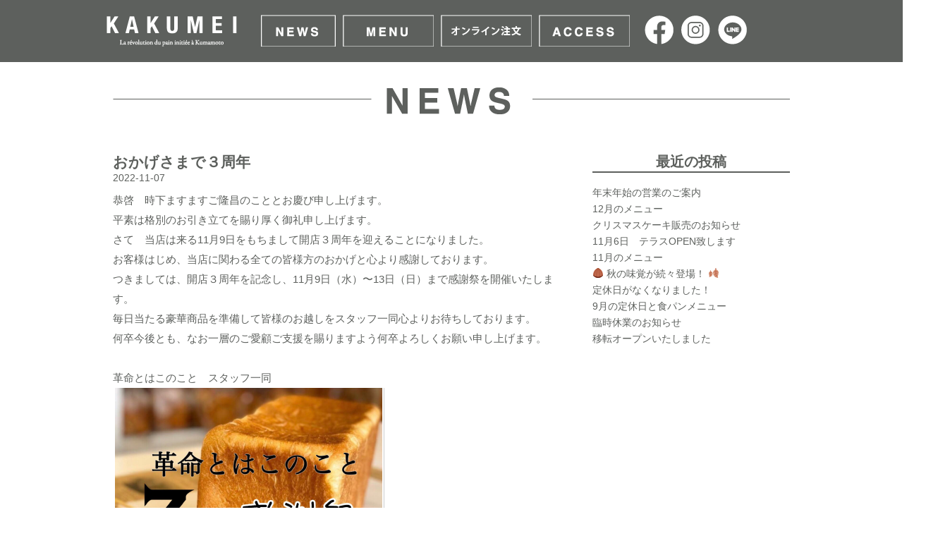

--- FILE ---
content_type: text/html; charset=UTF-8
request_url: https://kakumei-pan.com/2022/11/07/%E3%81%8A%E3%81%8B%E3%81%92%E3%81%95%E3%81%BE%E3%81%A7%EF%BC%93%E5%91%A8%E5%B9%B4/
body_size: 7793
content:
<!DOCTYPE html PUBLIC "-//W3C//DTD XHTML 1.0 Transitional//EN" "http://www.w3.org/TR/xhtml1/DTD/xhtml1-transitional.dtd">
<html xmlns="http://www.w3.org/1999/xhtml" lang="ja"
	prefix="og: https://ogp.me/ns#" >

<head profile="http://gmpg.org/xfn/11">
<meta http-equiv="Content-Type" content="text/html; charset=UTF-8" />
<meta http-equiv="content-style-type" content="text/css" />
<meta http-equiv="content-script-type" content="text/javascript" />
<meta name="author" content="KAKUMEI" />
<meta name="keyword" content="" />
<meta name="description" content="おかげさまで３周年 - こだわり食パンとカフェのお店" />
<title>おかげさまで３周年 | KAKUMEI</title>
<link rel="stylesheet" href="https://kakumei-pan.com/wp-content/themes/kakumei/style-2023.css?20240516" type="text/css" media="all" />
<link rel="alternate" type="application/atom+xml" title="KAKUMEI Atom Feed" href="https://kakumei-pan.com/feed/atom/" />
<link rel="alternate" type="application/rss+xml" title="KAKUMEI RSS Feed" href="https://kakumei-pan.com/feed/" />
<link rel="pingback" href="https://kakumei-pan.com/xmlrpc.php" />
<script type="text/javascript" src="https://code.jquery.com/jquery-3.1.0.min.js"></script>
<script src="https://kakumei-pan.com/wp-content/themes/kakumei/mmenu/jquery.mmenu.js" type="text/javascript"></script>
<link href="https://kakumei-pan.com/wp-content/themes/kakumei/mmenu/jquery.mmenu.all.css" type="text/css" rel="stylesheet" />
<meta name="viewport" content="width=device-width,initial-scale=1" />

<!-- All in One SEO Pack 3.2.10 によって Michael Torbert の Semper Fi Web Design[590,616] -->
<script type="application/ld+json" class="aioseop-schema">{"@context":"https://schema.org","@graph":[{"@type":"Organization","@id":"https://kakumei-pan.com/#organization","url":"https://kakumei-pan.com/","name":"KAKUMEI","sameAs":[]},{"@type":"WebSite","@id":"https://kakumei-pan.com/#website","url":"https://kakumei-pan.com/","name":"KAKUMEI","publisher":{"@id":"https://kakumei-pan.com/#organization"},"potentialAction":{"@type":"SearchAction","target":"https://kakumei-pan.com/?s={search_term_string}","query-input":"required name=search_term_string"}},{"@type":"WebPage","@id":"https://kakumei-pan.com/2022/11/07/%e3%81%8a%e3%81%8b%e3%81%92%e3%81%95%e3%81%be%e3%81%a7%ef%bc%93%e5%91%a8%e5%b9%b4/#webpage","url":"https://kakumei-pan.com/2022/11/07/%e3%81%8a%e3%81%8b%e3%81%92%e3%81%95%e3%81%be%e3%81%a7%ef%bc%93%e5%91%a8%e5%b9%b4/","inLanguage":"ja","name":"\u304a\u304b\u3052\u3055\u307e\u3067\uff13\u5468\u5e74","isPartOf":{"@id":"https://kakumei-pan.com/#website"},"image":{"@type":"ImageObject","@id":"https://kakumei-pan.com/2022/11/07/%e3%81%8a%e3%81%8b%e3%81%92%e3%81%95%e3%81%be%e3%81%a7%ef%bc%93%e5%91%a8%e5%b9%b4/#primaryimage","url":"https://kakumei-pan.com/wp-content/uploads/2022/11/\u30b9\u30af\u30ea\u30fc\u30f3\u30b7\u30e7\u30c3\u30c8-2022-11-07-17.57.25.png","width":385,"height":510},"primaryImageOfPage":{"@id":"https://kakumei-pan.com/2022/11/07/%e3%81%8a%e3%81%8b%e3%81%92%e3%81%95%e3%81%be%e3%81%a7%ef%bc%93%e5%91%a8%e5%b9%b4/#primaryimage"},"datePublished":"2022-11-07T10:03:09+09:00","dateModified":"2022-11-07T10:03:09+09:00"},{"@type":"Article","@id":"https://kakumei-pan.com/2022/11/07/%e3%81%8a%e3%81%8b%e3%81%92%e3%81%95%e3%81%be%e3%81%a7%ef%bc%93%e5%91%a8%e5%b9%b4/#article","isPartOf":{"@id":"https://kakumei-pan.com/2022/11/07/%e3%81%8a%e3%81%8b%e3%81%92%e3%81%95%e3%81%be%e3%81%a7%ef%bc%93%e5%91%a8%e5%b9%b4/#webpage"},"author":{"@id":"https://kakumei-pan.com/author/kaku-adm/#author"},"headline":"\u304a\u304b\u3052\u3055\u307e\u3067\uff13\u5468\u5e74","datePublished":"2022-11-07T10:03:09+09:00","dateModified":"2022-11-07T10:03:09+09:00","commentCount":0,"mainEntityOfPage":{"@id":"https://kakumei-pan.com/2022/11/07/%e3%81%8a%e3%81%8b%e3%81%92%e3%81%95%e3%81%be%e3%81%a7%ef%bc%93%e5%91%a8%e5%b9%b4/#webpage"},"publisher":{"@id":"https://kakumei-pan.com/#organization"},"articleSection":"NEWS","image":{"@type":"ImageObject","@id":"https://kakumei-pan.com/2022/11/07/%e3%81%8a%e3%81%8b%e3%81%92%e3%81%95%e3%81%be%e3%81%a7%ef%bc%93%e5%91%a8%e5%b9%b4/#primaryimage","url":"https://kakumei-pan.com/wp-content/uploads/2022/11/\u30b9\u30af\u30ea\u30fc\u30f3\u30b7\u30e7\u30c3\u30c8-2022-11-07-17.57.25.png","width":385,"height":510}},{"@type":"Person","@id":"https://kakumei-pan.com/author/kaku-adm/#author","name":"kaku-adm","sameAs":[],"image":{"@type":"ImageObject","@id":"https://kakumei-pan.com/#personlogo","url":"https://secure.gravatar.com/avatar/8850356c1d7430054f5e38ec971c8b5a?s=96&d=mm&r=g","width":96,"height":96,"caption":"kaku-adm"}}]}</script>
<link rel="canonical" href="https://kakumei-pan.com/2022/11/07/おかげさまで３周年/" />
<meta property="og:type" content="article" />
<meta property="og:title" content="おかげさまで３周年 | KAKUMEI" />
<meta property="og:description" content="恭啓　時下ますますご隆昌のこととお慶び申し上げます。 平素は格別のお引き立てを賜り厚く御礼申し上げます。 さて　当店は来る11月9日をもちまして開店３周年を迎えることになりました。 お客様はじめ、当店に関わる全ての皆様方のおかげと心より感謝しております。 つきましては、開店３周年を記念し、11月9日（水）〜13日（日）まで感謝祭を開催いたします。 毎日当たる豪華商品を準備して皆様のお越しをスタッフ" />
<meta property="og:url" content="https://kakumei-pan.com/2022/11/07/おかげさまで３周年/" />
<meta property="og:site_name" content="KAKUMEI -革命-  | 高級食パン専門店[公式]（熊本市北区）│革命とはこのこと" />
<meta property="og:image" content="https://kakumei-pan.com/wp-content/themes/kakumei/images/top/topimage.jpg" />
<meta property="article:published_time" content="2022-11-07T10:03:09Z" />
<meta property="article:modified_time" content="2022-11-07T10:03:09Z" />
<meta property="og:image:secure_url" content="https://kakumei-pan.com/wp-content/themes/kakumei/images/top/topimage.jpg" />
<meta name="twitter:card" content="summary" />
<meta name="twitter:title" content="おかげさまで３周年 | KAKUMEI" />
<meta name="twitter:description" content="恭啓　時下ますますご隆昌のこととお慶び申し上げます。 平素は格別のお引き立てを賜り厚く御礼申し上げます。 さて　当店は来る11月9日をもちまして開店３周年を迎えることになりました。 お客様はじめ、当店に関わる全ての皆様方のおかげと心より感謝しております。 つきましては、開店３周年を記念し、11月9日（水）〜13日（日）まで感謝祭を開催いたします。 毎日当たる豪華商品を準備して皆様のお越しをスタッフ" />
<meta name="twitter:image" content="https://kakumei-pan.com/wp-content/themes/kakumei/images/top/topimage.jpg" />
<!-- All in One SEO Pack -->
<link rel='dns-prefetch' href='//www.googletagmanager.com' />
<link rel='dns-prefetch' href='//s.w.org' />
<link rel="alternate" type="application/rss+xml" title="KAKUMEI &raquo; おかげさまで３周年 のコメントのフィード" href="https://kakumei-pan.com/2022/11/07/%e3%81%8a%e3%81%8b%e3%81%92%e3%81%95%e3%81%be%e3%81%a7%ef%bc%93%e5%91%a8%e5%b9%b4/feed/" />
		<script type="text/javascript">
			window._wpemojiSettings = {"baseUrl":"https:\/\/s.w.org\/images\/core\/emoji\/12.0.0-1\/72x72\/","ext":".png","svgUrl":"https:\/\/s.w.org\/images\/core\/emoji\/12.0.0-1\/svg\/","svgExt":".svg","source":{"concatemoji":"https:\/\/kakumei-pan.com\/wp-includes\/js\/wp-emoji-release.min.js?ver=5.3.20"}};
			!function(e,a,t){var n,r,o,i=a.createElement("canvas"),p=i.getContext&&i.getContext("2d");function s(e,t){var a=String.fromCharCode;p.clearRect(0,0,i.width,i.height),p.fillText(a.apply(this,e),0,0);e=i.toDataURL();return p.clearRect(0,0,i.width,i.height),p.fillText(a.apply(this,t),0,0),e===i.toDataURL()}function c(e){var t=a.createElement("script");t.src=e,t.defer=t.type="text/javascript",a.getElementsByTagName("head")[0].appendChild(t)}for(o=Array("flag","emoji"),t.supports={everything:!0,everythingExceptFlag:!0},r=0;r<o.length;r++)t.supports[o[r]]=function(e){if(!p||!p.fillText)return!1;switch(p.textBaseline="top",p.font="600 32px Arial",e){case"flag":return s([127987,65039,8205,9895,65039],[127987,65039,8203,9895,65039])?!1:!s([55356,56826,55356,56819],[55356,56826,8203,55356,56819])&&!s([55356,57332,56128,56423,56128,56418,56128,56421,56128,56430,56128,56423,56128,56447],[55356,57332,8203,56128,56423,8203,56128,56418,8203,56128,56421,8203,56128,56430,8203,56128,56423,8203,56128,56447]);case"emoji":return!s([55357,56424,55356,57342,8205,55358,56605,8205,55357,56424,55356,57340],[55357,56424,55356,57342,8203,55358,56605,8203,55357,56424,55356,57340])}return!1}(o[r]),t.supports.everything=t.supports.everything&&t.supports[o[r]],"flag"!==o[r]&&(t.supports.everythingExceptFlag=t.supports.everythingExceptFlag&&t.supports[o[r]]);t.supports.everythingExceptFlag=t.supports.everythingExceptFlag&&!t.supports.flag,t.DOMReady=!1,t.readyCallback=function(){t.DOMReady=!0},t.supports.everything||(n=function(){t.readyCallback()},a.addEventListener?(a.addEventListener("DOMContentLoaded",n,!1),e.addEventListener("load",n,!1)):(e.attachEvent("onload",n),a.attachEvent("onreadystatechange",function(){"complete"===a.readyState&&t.readyCallback()})),(n=t.source||{}).concatemoji?c(n.concatemoji):n.wpemoji&&n.twemoji&&(c(n.twemoji),c(n.wpemoji)))}(window,document,window._wpemojiSettings);
		</script>
		<style type="text/css">
img.wp-smiley,
img.emoji {
	display: inline !important;
	border: none !important;
	box-shadow: none !important;
	height: 1em !important;
	width: 1em !important;
	margin: 0 .07em !important;
	vertical-align: -0.1em !important;
	background: none !important;
	padding: 0 !important;
}
</style>
	<link rel='stylesheet' id='wp-block-library-css'  href='https://kakumei-pan.com/wp-includes/css/dist/block-library/style.min.css?ver=5.3.20' type='text/css' media='all' />
<link rel='stylesheet' id='sb_instagram_styles-css'  href='https://kakumei-pan.com/wp-content/plugins/instagram-feed-pro/css/sb-instagram.css?ver=4.1.4' type='text/css' media='all' />
<link rel='stylesheet' id='fancybox-css'  href='https://kakumei-pan.com/wp-content/plugins/easy-fancybox/fancybox/1.5.4/jquery.fancybox.min.css?ver=5.3.20' type='text/css' media='screen' />
<script type='text/javascript' src='https://kakumei-pan.com/wp-includes/js/jquery/jquery.js?ver=1.12.4-wp'></script>
<script type='text/javascript' src='https://kakumei-pan.com/wp-includes/js/jquery/jquery-migrate.min.js?ver=1.4.1'></script>

<!-- Google アナリティクス スニペット (Site Kit が追加) -->
<script type='text/javascript' src='https://www.googletagmanager.com/gtag/js?id=GT-NSKS5SJ' async></script>
<script type='text/javascript'>
window.dataLayer = window.dataLayer || [];function gtag(){dataLayer.push(arguments);}
gtag('set', 'linker', {"domains":["kakumei-pan.com"]} );
gtag("js", new Date());
gtag("set", "developer_id.dZTNiMT", true);
gtag("config", "GT-NSKS5SJ");
</script>

<!-- (ここまで) Google アナリティクス スニペット (Site Kit が追加) -->
<link rel='https://api.w.org/' href='https://kakumei-pan.com/wp-json/' />
<link rel="EditURI" type="application/rsd+xml" title="RSD" href="https://kakumei-pan.com/xmlrpc.php?rsd" />
<link rel="wlwmanifest" type="application/wlwmanifest+xml" href="https://kakumei-pan.com/wp-includes/wlwmanifest.xml" /> 
<link rel='prev' title='11月のラインナップ' href='https://kakumei-pan.com/2022/11/01/11%e6%9c%88%e3%81%ae%e3%83%a9%e3%82%a4%e3%83%b3%e3%82%a2%e3%83%83%e3%83%97/' />
<link rel='next' title='11月17日解禁日にお届け致します' href='https://kakumei-pan.com/2022/11/07/11%e6%9c%8817%e6%97%a5%e8%a7%a3%e7%a6%81%e6%97%a5%e3%81%ab%e3%81%8a%e5%b1%8a%e3%81%91%e8%87%b4%e3%81%97%e3%81%be%e3%81%99/' />
<meta name="generator" content="WordPress 5.3.20" />
<link rel='shortlink' href='https://kakumei-pan.com/?p=675' />
<link rel="alternate" type="application/json+oembed" href="https://kakumei-pan.com/wp-json/oembed/1.0/embed?url=https%3A%2F%2Fkakumei-pan.com%2F2022%2F11%2F07%2F%25e3%2581%258a%25e3%2581%258b%25e3%2581%2592%25e3%2581%2595%25e3%2581%25be%25e3%2581%25a7%25ef%25bc%2593%25e5%2591%25a8%25e5%25b9%25b4%2F" />
<link rel="alternate" type="text/xml+oembed" href="https://kakumei-pan.com/wp-json/oembed/1.0/embed?url=https%3A%2F%2Fkakumei-pan.com%2F2022%2F11%2F07%2F%25e3%2581%258a%25e3%2581%258b%25e3%2581%2592%25e3%2581%2595%25e3%2581%25be%25e3%2581%25a7%25ef%25bc%2593%25e5%2591%25a8%25e5%25b9%25b4%2F&#038;format=xml" />
<meta name="generator" content="Site Kit by Google 1.119.0" /><script src="https://ajaxzip3.github.io/ajaxzip3.js" charset="UTF-8"></script>
    <script type="text/javascript">
    jQuery(function($){
    $("#zip").attr('onKeyUp', 'AjaxZip3.zip2addr(this,\'\',\'address\',\'address\');');
    $("#zip2").attr('onKeyUp', 'AjaxZip3.zip2addr(\'zip1\',\'zip2\',\'prefecture\',\'city\',\'street\');');
});</script>
<!-- Google AdSense meta tags added by Site Kit -->
<meta name="google-adsense-platform-account" content="ca-host-pub-2644536267352236">
<meta name="google-adsense-platform-domain" content="sitekit.withgoogle.com">
<!-- End Google AdSense meta tags added by Site Kit -->
</head>

<body>

<header>
	
<div id="header">
		
<div class="headlogo"><h1><a href="https://kakumei-pan.com"><img width="100%" alt="KAKUMEI 革命 革命とはこのこと" src="https://kakumei-pan.com/wp-content/themes/kakumei/images/header/logo.png" /></a></h1></div>

	
<div class="head_menu">
<ul>
<li class="head_m1"><a href="https://kakumei-pan.com/#link1"><img width="100%" alt="NEWS" src="https://kakumei-pan.com/wp-content/themes/kakumei/images/header/m1.png" /></a></li>
<li class="head_m2"><a href="https://kakumei-pan.com/#link2"><img width="100%" alt="MENU" src="https://kakumei-pan.com/wp-content/themes/kakumei/images/header/m2.png" /></a></li>
<li class="head_m4"><a href="https://kakumei.shop-pro.jp/" target="_blank"><img width="100%" alt="オンライン注文" src="https://kakumei-pan.com/wp-content/uploads/2024/05/m4_n.png" /></a></li>
<li class="head_m3"><a href="https://kakumei-pan.com/#link3"><img width="100%" alt="ACCCESS" src="https://kakumei-pan.com/wp-content/themes/kakumei/images/header/m3.png" /></a></li>
<li class="head_fb"><a href="https://www.facebook.com/kakumeipan19/" target="_blank"><img width="100%" alt="FACEBOOK" src="https://kakumei-pan.com/wp-content/themes/kakumei/images/header/fb.png" /></a></li>
<li class="head_insta"><a href="https://www.instagram.com/kakumeipan/" target="_blank"><img width="100%" alt="INSTAGRAM" src="https://kakumei-pan.com/wp-content/themes/kakumei/images/header/insta.png" /></a></li>
<li class="head_line"><a href="https://line.me/R/ti/p/%40558rbeco" target="_blank"><img width="100%" alt="LINE" src="https://kakumei-pan.com/wp-content/themes/kakumei/images/header/line.png" /></a></li>
</ul>	
<div class="clear"></div>
</div>	

	
<div class="clear"></div>


<!--//smartphone-->
<script type="text/javascript">
   $(document).ready(function() {
      $("#my-menu").mmenu({
  		offCanvas: {
        	position  : "right", //left(デフォルト)・right・top・bottom
			zposition : "front" //back(デフォルト)・front・next 
			
            		}
});
   });
</script>
<div class="spmenu">
<div class="menu_smart"><a href="#my-menu"><img width="100%" src="https://kakumei-pan.com/wp-content/themes/kakumei/images/header/spmenu.png" alt="メインメニュー" /></a></div>
<nav id="my-menu">
<ul>
<li><a href="https://kakumei-pan.com/">TOP</a></li>
	<li><a href="https://kakumei-pan.com/#link1">NEWS</a></li>
	<li><a href="https://kakumei-pan.com/#link2">MENU</a></li>
	<li><a href="https://kakumei.shop-pro.jp/" target="_blank">オンライン注文</a></li>
	<li><a href="https://kakumei-pan.com/#link3">ACCESS</a></li>
	<li><a href="https://www.facebook.com/kakumeipan19/" target="_blank">Facebook</a></li>
	<li><a href="https://www.instagram.com/kakumeipan/" target="_blank">Instagram</a></li>
	<li><a href="https://line.me/R/ti/p/%40558rbeco" target="_blank">LINE</a></li>
<li class="sub2"><a href="#" class="close">CLOSE</a></li>
</ul>
</nav>
</div>
<!--smartphone//-->
	
</div><!--header-->
</header><div class="clear4"></div>
<div class="clear4"></div>
<div class="clear4"></div>
<div class="clear4"></div>
<div class="title_topnews">
<img class="pc" width="100%" src="https://kakumei-pan.com/wp-content/themes/kakumei/images/top/title_news2.png" alt="NEWS"  />
<img class="sp" width="100%" src="https://kakumei-pan.com/wp-content/themes/kakumei/images/top/title_news2_sp.png" alt="NEWS"  />
</div>
<div id="blog_box">

<div class="blog_l">


<h2>おかげさまで３周年</h2>
<div class="date">2022-11-07</div>
<div class="blogcontent"><p>恭啓　時下ますますご隆昌のこととお慶び申し上げます。</p>
<p>平素は格別のお引き立てを賜り厚く御礼申し上げます。</p>
<p>さて　当店は来る11月9日をもちまして開店３周年を迎えることになりました。</p>
<p>お客様はじめ、当店に関わる全ての皆様方のおかげと心より感謝しております。</p>
<p>つきましては、開店３周年を記念し、11月9日（水）〜13日（日）まで感謝祭を開催いたします。</p>
<p>毎日当たる豪華商品を準備して皆様のお越しをスタッフ一同心よりお待ちしております。</p>
<p>何卒今後とも、なお一層のご愛顧ご支援を賜りますよう何卒よろしくお願い申し上げます。</p>
<p>　　　　　　　　　　　　　　　　　　　　　　　　　　　　　　　　　　　　　　　　　　　　　　　　　　　　　　　　　　　　　　　　　　　　　　　　　　　　　　革命とはこのこと　スタッフ一同</p>
<p><img src="https://kakumei-pan.com/wp-content/uploads/2022/11/スクリーンショット-2022-11-07-17.57.25.png" alt="" width="385" height="510" class="alignnone size-full wp-image-676" srcset="https://kakumei-pan.com/wp-content/uploads/2022/11/スクリーンショット-2022-11-07-17.57.25.png 385w, https://kakumei-pan.com/wp-content/uploads/2022/11/スクリーンショット-2022-11-07-17.57.25-226x300.png 226w, https://kakumei-pan.com/wp-content/uploads/2022/11/スクリーンショット-2022-11-07-17.57.25-317x420.png 317w" sizes="(max-width: 385px) 100vw, 385px" /><br />
<img src="https://kakumei-pan.com/wp-content/uploads/2022/11/スクリーンショット-2022-11-07-17.58.06.png" alt="" width="383" height="512" class="alignnone size-full wp-image-677" srcset="https://kakumei-pan.com/wp-content/uploads/2022/11/スクリーンショット-2022-11-07-17.58.06.png 383w, https://kakumei-pan.com/wp-content/uploads/2022/11/スクリーンショット-2022-11-07-17.58.06-224x300.png 224w, https://kakumei-pan.com/wp-content/uploads/2022/11/スクリーンショット-2022-11-07-17.58.06-314x420.png 314w" sizes="(max-width: 383px) 100vw, 383px" /></p>
</div>


<div id="next">
←「<a href="https://kakumei-pan.com/2022/11/01/11%e6%9c%88%e3%81%ae%e3%83%a9%e3%82%a4%e3%83%b3%e3%82%a2%e3%83%83%e3%83%97/" rel="prev">11月のラインナップ</a>」前の記事へ　<div class="clear3"></div>
　次の記事へ「<a href="https://kakumei-pan.com/2022/11/07/11%e6%9c%8817%e6%97%a5%e8%a7%a3%e7%a6%81%e6%97%a5%e3%81%ab%e3%81%8a%e5%b1%8a%e3%81%91%e8%87%b4%e3%81%97%e3%81%be%e3%81%99/" rel="next">11月17日解禁日にお届け致します</a>」→</div>


</div>
<div class="blog_r">

		<div id="recent-posts-2" class="widget widget_recent_entries">		<h3>最近の投稿</h3>		<ul>
											<li>
					<a href="https://kakumei-pan.com/2024/12/01/%e5%b9%b4%e6%9c%ab%e5%b9%b4%e5%a7%8b%e3%81%ae%e5%96%b6%e6%a5%ad%e3%81%ae%e3%81%94%e6%a1%88%e5%86%85/">年末年始の営業のご案内</a>
									</li>
											<li>
					<a href="https://kakumei-pan.com/2024/11/30/12%e6%9c%88%e3%81%ae%e3%82%ab%e3%83%ac%e3%83%b3%e3%83%80%e3%83%bc/">12月のメニュー</a>
									</li>
											<li>
					<a href="https://kakumei-pan.com/2024/11/24/%e3%82%af%e3%83%aa%e3%82%b9%e3%83%9e%e3%82%b9%e3%82%b1%e3%83%bc%e3%82%ad%e8%b2%a9%e5%a3%b2%e3%81%ae%e3%81%8a%e7%9f%a5%e3%82%89%e3%81%9b/">クリスマスケーキ販売のお知らせ</a>
									</li>
											<li>
					<a href="https://kakumei-pan.com/2024/11/03/11%e6%9c%886%e6%97%a5%e3%80%80%e3%83%86%e3%83%a9%e3%82%b9open%e8%87%b4%e3%81%97%e3%81%be%e3%81%99/">11月6日　テラスOPEN致します</a>
									</li>
											<li>
					<a href="https://kakumei-pan.com/2024/11/01/11%e6%9c%88%e3%81%ae%e3%83%a1%e3%83%8b%e3%83%a5%e3%83%bc-3/">11月のメニュー</a>
									</li>
											<li>
					<a href="https://kakumei-pan.com/2024/10/05/%f0%9f%8c%b0-%e7%a7%8b%e3%81%ae%e5%91%b3%e8%a6%9a%e3%81%8c%e7%b6%9a%e3%80%85%e7%99%bb%e5%a0%b4%ef%bc%81-%f0%9f%8d%82/">&#x1f330; 秋の味覚が続々登場！ &#x1f342;</a>
									</li>
											<li>
					<a href="https://kakumei-pan.com/2024/10/01/%e5%ae%9a%e4%bc%91%e6%97%a5%e3%81%8c%e3%81%aa%e3%81%8f%e3%81%aa%e3%82%8a%e3%81%be%e3%81%97%e3%81%9f%ef%bc%81/">定休日がなくなりました！</a>
									</li>
											<li>
					<a href="https://kakumei-pan.com/2024/09/01/9%e6%9c%88%e3%81%ae%e5%ae%9a%e4%bc%91%e6%97%a5%e3%81%a8%e9%a3%9f%e3%83%91%e3%83%b3%e3%83%a1%e3%83%8b%e3%83%a5%e3%83%bc/">9月の定休日と食パンメニュー</a>
									</li>
											<li>
					<a href="https://kakumei-pan.com/2024/08/28/%e8%87%a8%e6%99%82%e4%bc%91%e6%a5%ad%e3%81%ae%e3%81%8a%e7%9f%a5%e3%82%89%e3%81%9b/">臨時休業のお知らせ</a>
									</li>
											<li>
					<a href="https://kakumei-pan.com/2024/08/08/%e7%a7%bb%e8%bb%a2%e3%82%aa%e3%83%bc%e3%83%97%e3%83%b3%e3%81%84%e3%81%9f%e3%81%97%e3%81%be%e3%81%97%e3%81%9f/">移転オープンいたしました</a>
									</li>
					</ul>
		</div>
</div>
<div class="clear"></div>



</div>


<footer>

<div id="link3"></div>
<div class="toptitle1">
<img class="pc" width="100%" src="https://kakumei-pan.com/wp-content/themes/kakumei/images/top/title_access.png" alt="ACCESS"  />
<img class="sp" width="100%" src="https://kakumei-pan.com/wp-content/themes/kakumei/images/top/title_access_sp.png" alt="ACCESS"  />
</div>

<div class="foot_box">
<div class="foot_l">
<iframe src="https://www.google.com/maps/embed?pb=!1m18!1m12!1m3!1d3352.03624928085!2d130.7371937115445!3d32.84429188043449!2m3!1f0!2f0!3f0!3m2!1i1024!2i768!4f15.1!3m3!1m2!1s0x3540f10070d45e2f%3A0x5fe6557c11384a65!2sKAKUMEI!5e0!3m2!1sja!2sjp!4v1722491065848!5m2!1sja!2sjp" width="100%" height="300" style="border:0;" allowfullscreen="" loading="lazy" referrerpolicy="no-referrer-when-downgrade"></iframe>
</div>	
<div class="foot_r">
<img width="100%" src="https://kakumei-pan.com/wp-content/themes/kakumei/images/top/access_t.png?20240916" alt=""  />
</div>	
<div class="clear"></div>
	
</div>
	
<div class="link_company"><a href="https://kakumei-pan.com/company/">企業情報</a></div>
<div class="foot_copy">
© 2023 KAKUMEI	
</div>
	
</footer>


<!-- Instagram Feed JS -->
<script type="text/javascript">
var sbiajaxurl = "https://kakumei-pan.com/wp-admin/admin-ajax.php";
</script>
<script type='text/javascript' src='https://kakumei-pan.com/wp-content/plugins/easy-fancybox/fancybox/1.5.4/jquery.fancybox.min.js?ver=5.3.20'></script>
<script type='text/javascript'>
var fb_timeout, fb_opts={'overlayShow':true,'hideOnOverlayClick':true,'showCloseButton':true,'margin':20,'enableEscapeButton':true,'autoScale':true };
if(typeof easy_fancybox_handler==='undefined'){
var easy_fancybox_handler=function(){
jQuery([".nolightbox","a.wp-block-fileesc_html__button","a.pin-it-button","a[href*='pinterest.com\/pin\/create']","a[href*='facebook.com\/share']","a[href*='twitter.com\/share']"].join(',')).addClass('nofancybox');
jQuery('a.fancybox-close').on('click',function(e){e.preventDefault();jQuery.fancybox.close()});
/* IMG */
var fb_IMG_select=jQuery('a[href*=".jpg" i]:not(.nofancybox,li.nofancybox>a),area[href*=".jpg" i]:not(.nofancybox),a[href*=".png" i]:not(.nofancybox,li.nofancybox>a),area[href*=".png" i]:not(.nofancybox),a[href*=".webp" i]:not(.nofancybox,li.nofancybox>a),area[href*=".webp" i]:not(.nofancybox)');
fb_IMG_select.addClass('fancybox image');
var fb_IMG_sections=jQuery('.gallery,.wp-block-gallery,.tiled-gallery,.wp-block-jetpack-tiled-gallery');
fb_IMG_sections.each(function(){jQuery(this).find(fb_IMG_select).attr('rel','gallery-'+fb_IMG_sections.index(this));});
jQuery('a.fancybox,area.fancybox,.fancybox>a').each(function(){jQuery(this).fancybox(jQuery.extend(true,{},fb_opts,{'transitionIn':'elastic','transitionOut':'elastic','opacity':false,'hideOnContentClick':false,'titleShow':true,'titlePosition':'over','titleFromAlt':true,'showNavArrows':true,'enableKeyboardNav':true,'cyclic':false}))});
};};
var easy_fancybox_auto=function(){setTimeout(function(){jQuery('a#fancybox-auto,#fancybox-auto>a').first().trigger('click')},1000);};
jQuery(easy_fancybox_handler);jQuery(document).on('post-load',easy_fancybox_handler);
jQuery(easy_fancybox_auto);
</script>
<script type='text/javascript' src='https://kakumei-pan.com/wp-content/plugins/easy-fancybox/vendor/jquery.easing.min.js?ver=1.4.1'></script>
<script type='text/javascript' src='https://kakumei-pan.com/wp-content/plugins/easy-fancybox/vendor/jquery.mousewheel.min.js?ver=3.1.13'></script>
<script type='text/javascript' src='https://kakumei-pan.com/wp-includes/js/wp-embed.min.js?ver=5.3.20'></script>
</body>
</html>